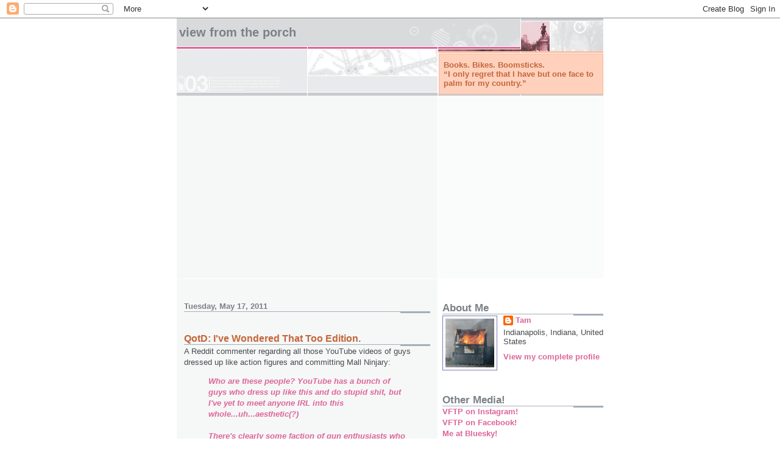

--- FILE ---
content_type: text/html; charset=utf-8
request_url: https://www.google.com/recaptcha/api2/aframe
body_size: 266
content:
<!DOCTYPE HTML><html><head><meta http-equiv="content-type" content="text/html; charset=UTF-8"></head><body><script nonce="d-FvYvkE_2EiYEmcdDnqZA">/** Anti-fraud and anti-abuse applications only. See google.com/recaptcha */ try{var clients={'sodar':'https://pagead2.googlesyndication.com/pagead/sodar?'};window.addEventListener("message",function(a){try{if(a.source===window.parent){var b=JSON.parse(a.data);var c=clients[b['id']];if(c){var d=document.createElement('img');d.src=c+b['params']+'&rc='+(localStorage.getItem("rc::a")?sessionStorage.getItem("rc::b"):"");window.document.body.appendChild(d);sessionStorage.setItem("rc::e",parseInt(sessionStorage.getItem("rc::e")||0)+1);localStorage.setItem("rc::h",'1766944260216');}}}catch(b){}});window.parent.postMessage("_grecaptcha_ready", "*");}catch(b){}</script></body></html>

--- FILE ---
content_type: text/plain
request_url: https://www.google-analytics.com/j/collect?v=1&_v=j102&a=2097937292&t=pageview&_s=1&dl=https%3A%2F%2Fbooksbikesboomsticks.blogspot.com%2F2011%2F05%2Fqotd-ive-wondered-that-too-edition.html&ul=en-us%40posix&dt=View%20From%20The%20Porch%3A%20QotD%3A%20I%27ve%20Wondered%20That%20Too%20Edition.&sr=1280x720&vp=1280x720&_u=IEBAAEABAAAAACAAI~&jid=2063761098&gjid=172595480&cid=1357535513.1766944258&tid=UA-3469247-1&_gid=1805052655.1766944258&_r=1&_slc=1&z=1352693125
body_size: -456
content:
2,cG-1WRSRN9RS1